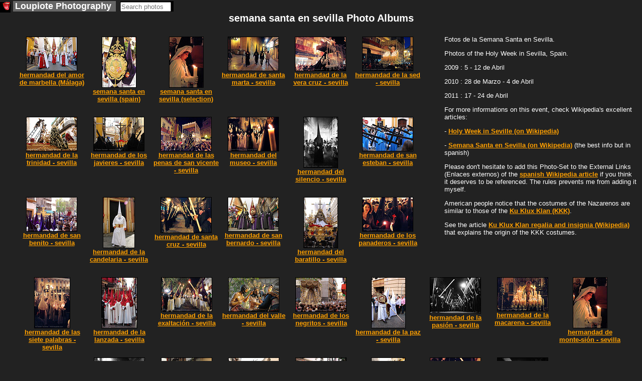

--- FILE ---
content_type: text/html; charset=UTF-8
request_url: https://www.loupiote.com/galleries/72157612658829821.shtml
body_size: 12548
content:
<!DOCTYPE html>
<html xmlns="http://www.w3.org/1999/xhtml" xmlns:fb="http://ogp.me/ns/fb#" xml:lang=en lang=en>
<head>
<script>var loupiote_no_disqus=false;var loupiote_navigation_type='overlay';var loupiote_use_async_adsense=true;var loupiote_no_addthis_bar=false;var loupiote_no_google_ads=false;var loupiote_is_opera_mini=false;var loupiote_crawler=false;var loupiote_no_lazy_load=false;</script>
<script type="application/ld+json">
    {
      "@context" : "https://schema.org",
      "@type" : "WebSite",  

      "name" : "Loupiote Photography",
      "alternateName" : "Loupiote",
      "url" : "https://www.loupiote.com/"



    }
</script>
<link id=favicon rel="shortcut icon" type="image/png" href="[data-uri]"/>
<meta charset=utf-8 />
<meta http-equiv=Content-Type content="text/html; charset=UTF-8"/>
<meta name=verify-v1 content="2yGxXA9VT3kLZumv2RGEqyJ6QGKyeypM9L7HH2et61w="/>
<meta name=baidu-site-verification content=a5isWTmVc1 />
<meta name=msvalidate.01 content=86D4E050A082860FA1E5FA735BB9FCF7 />
<meta http-equiv=imagetoolbar content=no />
<meta property=og:site_name content="Loupiote Photography"/>
<meta name=HandheldFriendly content=true />
<meta name=viewport content="width=device-width,initial-scale=1"/>
<style>body{background:#222;margin:0;color:#fff;font-family:arial,helvetica,sans-serif;font-size:small}a:link{color:#ffa000;text-decoration:underline}a:visited{color:#ffa000;text-decoration:underline}a:hover{text-decoration:underline;color:#000;background-color:#ffa000}a img{border-width:0}#header-wrapper{margin:0 0 0 0;padding:0 0 0 0}#header-inner{background-position:center;margin-left:auto;margin-right:auto;margin:0 0 0 0;padding:0 0 0 0}#header{text-align:center;color:#fff;margin:10px 0 10px 0;padding:0 0 0 0}#header h1{letter-spacing:.2em;font:bold 156% 'Trebuchet MS',Trebuchet,Verdana,sans-serif;margin:0 0 0 0;padding:0 0 0 0}#header h2{letter-spacing:.2em;font:bold 156% 'Trebuchet MS',Trebuchet,Verdana,sans-serif;margin:0 0 0 0;padding:0 0 0 0}#header a{color:#fff;text-decoration:none}#header a:hover{color:#fff}#header .description{letter-spacing:.2em;font:bold 156% 'Trebuchet MS',Trebuchet,Verdana,sans-serif;color:#fff;margin:0 0 0 0;padding:0 0 0 0}#header img{margin-left:auto;margin-right:auto}#outer-wrapper{margin:0 auto;text-align:left;font:100% 'Trebuchet MS',Trebuchet,Verdana,sans-serif}#main-wrapper{padding:0 10px 0 20px;word-wrap:break-word;overflow:hidden;text-align:left}.sidebar{color:#fff;line-height:1.5em}.sidebar ul{list-style:none;margin:0 0 0;padding:0 0 0}.sidebar li{margin:0;padding:0 0 .25em 15px;text-indent:-15px;line-height:1.5em}.sidebar .widget,.main .widget{border-bottom:1px dotted #000}#menu xxx{margin:0;padding:0;border-top:0 solid #fff}#menu{display:block;clear:left}#menu ul{font-size:140%;color:#fff;margin:0 0;padding:0;border-bottom:0 solid #fff}#menu li{vertical-align:middle;list-style:none;margin-right:4px;padding-right:5px;margin-bottom:0;display:inline-block;background:#666}#menu a{}#menu li a{display:block;padding:0 4px;color:#fff;text-decoration:none;overflow:hidden;white-space:nowrap}#menu li a:hover{background:#888;color:#fff}#menu li a#current{background:#404040;color:#fff}.invisible{display:none!important}.hide-on-light{}img{-ms-interpolation-mode:bicubic}::-moz-selection{background:#ff8000;color:#000}::selection{background:#ff8000;color:#000}.clear{clear:both}.clear-right{clear:right}.float-right{float:right}.hash{display:none}#content-wrapper{clear:both;overflow:visible}ul{margin-left:0;padding-left:0;list-style-type:none}a{font-weight:bold;word-break:break-word}.inline-block{display:inline-block}.button{color:#fff;background-color:#666;background-image:-webkit-linear-gradient(#666,#666 20%,#000);background-image:linear-gradient(#666,#666 20%,#000);font-size:120%;border-top:solid 1px;border-bottom:solid 1px;border-left:solid 1px;border-right:solid 1px;border-color:#777;-moz-border-radius:.25em;-webkit-border-radius:.25em;border-radius:.25em;text-decoration:none;font-weight:normal;padding:1px 5px 1px 5px;text-align:center;display:inline-block;*    zoom: 1;*display: inline;*/
}.button a,a.button{text-decoration:none;color:#fff;font-weight:normal}.white-button-deprecated a,a.white-button-deprecated{text-decoration:none;color:#000;font-weight:bold}.share-icon{position:relative;top:5px;margin-top:-5px;filter:invert(100%)}.button:hover,.button *:hover{background-color:#666;background-image:-webkit-linear-gradient(#666,#666 20%,#000);background-image:linear-gradient(#666,#666 20%,#000);cursor:pointer;border-color:#fff}.white-button-deprecated,.white-button-deprecated a,.gallery-button,.gallery-button a,a.gallery-button,a.gallery-button:link,a.gallery-button:visited,.keyword-deprecated,.keyword-deprecated a{background-color:#fff;color:#000;background-image:-webkit-linear-gradient(#fff,#ccc 40%,#aaa);background-image:linear-gradient(#fff,#ccc 40%,#aaa);font-weight:bold;border-color:#000}.keyword,.keyword a{margin:8px 8px 0 0}.gallery-button,.gallery-button a,a.gallery-button{white-space:normal;margin:8px 8px 0 0}.white-button-deprecated:hover,.white-button-deprecated *:hover,.gallery-button:hover,a.gallery-button:hover,.gallery-button *:hover,.keyword-deprecated:hover,.keyword-deprecated *:hover{background-color:#fff;color:#000;background-image:-webkit-linear-gradient(#fff,#fff 60%,#ccc);background-image:linear-gradient(#fff,#fff 60%,#ccc);cursor:pointer;font-weight:bold;border-color:#fff}#photo-description{text-align:left}#description p{margin-top:0}#description{font-size:105%}#tag-list-container{margin:0 0 25px 0;padding:0 0 0 0}#keywords-container{margin:-8px 0 25px 0;padding:0 0 0 0}#date-and-location{display:none;margin:20px 0 20px 0}#date{}#date-container{}.location-info{display:inline}.address::before{content:"at "}.address{display:inline}.geo-links,.address{margin:20px 0 20px 0}#location-container{padding:0 0 0 0;display:inline}#address::before{content:"Location: "}#location{margin-top:15px;margin-bottom:15px}#maps{display:none;clear:left}.map-iframe-loading-message{text-align:center;font-size:200%}.map-iframe-loading-message::before{content:"Loading map, please wait..."}#keywords-tip2{font-weight:bold;font-size:130%}.keyword{padding:1px 5px 1px 0}.keyword::before{content:"🔍"}.gallery-button{word-wrap:normal}.navigation-button{font-size:150%;margin-bottom:5px;margin-right:5px}.taglist2{margin:5px 0 5px 0;padding:3px 0 5px 0;border-style:solid;border-color:silver;border-width:1px;background-color:#303030}.taglist2 p{font-weight:bold;text-decoration:underline;font-style:normal;cursor:hand;color:#ffc040;word-wrap:normal;padding:0 5px 0 5px;margin:0;display:inline-block;zoom:1;*display: inline}.taglist2 i:hover,.taglist2 p:hover,.taglist2 a:hover,.taglist2 span:hover{cursor:pointer;color:#000;background-color:#ff8000}.taglist2 i,.taglist2 b{font-style:normal;margin:0 0 0 0;padding:0 0 0 0}.taglist2 h2{font-size:small;margin:0;padding:0}.group-of-buttons{}.link a{font-weight:bold;text-decoration:underline;font-style:normal;color:#fff}.link a:hover{color:#000;background-color:#ff8000}.stbuttontext{background-color:#000;color:#ff8000;text-decoration:underline}#set-description-left{min-width:133px;max-width:30%;float:left;clear:left;margin-left:10px;margin-right:0;margin-top:-13px}#set-description-left-img-container{width:100%}#photo-page-image a,.img-link *:hover,.img-link a:hover,.img-link:hover{background-color:#000}#photo-page-image-container a,.img-link *:hover,.img-link a:hover,.img-link:hover{}.img-link{border-style:solid;border-color:#000;border-width:1px;display:inline-block}.img-link:hover{border-style:solid;border-color:#ff8000;border-width:1px}.img-link{color:#000!important}#photo{text-align:center;width:100%}#photo-page-image{text-align:center;clear:both}#photo-page-image-container{float:left;border:none;margin:10px 10px 0 0;display:inline-block;width:100%}#photo-page-img-container{position:relative;width:100%}#photo-page-img{width:100%}#photo-page-img-large{z-index:1;position:absolute;top:0;left:0}.photo-page-image{width:100%;height:100%}#set-thumbnails{float:none;text-align:center}#set-thumbnails img{border:0}.thumbnail-container{display:inline-block;margin:10px;vertical-align:middle;position:relative}.thumbnail{position:absolute;top:0;left:0;width:100%;height:100%}.set-stripe .thumbnail{position:relative;top:inherit;left:inherit;width:inherit;height:inherit}.thumb1{border-style:solid;border-color:#000;border-width:1px;margin:10px;display:inline-block;vertical-align:middle;color:#000!important}.thumb1:hover{border-style:solid;border-color:#ff8000;border-width:1px;background-color:#000}.thumb2{display:inline-block;margin:10px;vertical-align:middle;position:relative}.thumb3{position:relative}.thumb4{color:#fff;font-weight:normal;margin-top:5px;margin-left:-10px;margin-right:-10px;margin-bottom:-10px;font-size:80%;color:#aaa}.thumb5{width:100%;height:100%;position:absolute;top:0;left:0;background-size:100% 100%}.thumb6{}.thumb7{position:relative}.thumb9-clone{position:absolute;top:0;left:0;opacity:0}.thumb8{display:inline-block;width:100%;color:#fff;font-weight:normal;font-size:80%;color:#aaa;white-space:normal}.thumb9{width:100%;height:100%;background-size:100% 100%}.thumb10{width:min-content}.thumb1x{border-style:solid;border-color:#000;border-width:1px;margin:0 5px 5px 5px;display:none;vertical-align:top;width:min-content;color:#000!important}.thumb1x:hover{border-style:solid;border-color:#ff8000;border-width:1px;background-color:#000}.thumb6x{}.thumb7x{}.thumb8x{display:inline-block;color:#fff;font-weight:normal;font-size:80%;color:#aaa;white-space:normal}.thumb9x{width:100%;height:100%}.thumb10x{}.thumb1f{display:inline-block;border-style:solid;border-color:#000;border-width:1px;margin:0 10px 10px 10px;vertical-align:top}.thumb1f:hover{border-style:solid;border-color:#ff8000;border-width:1px;background-color:#000}a.thumb1f:link{text-decoration:none;color:#222}.thumb7f{}.thumb8f{display:inline;color:#fff;font-weight:normal;font-size:100%;color:#aaa;white-space:normal}.thumb9f{width:100%;height:100%}.thumb10f{}.thumb7,.thumb7x,.thumb7f{background:#000;border-color:#222}.thumb9:not([src]), .thumb9x:not([src]), .thumb9f:not([src]) {visibility:hidden}.photo-page-set{margin:10px 0 10px 0}.photo-page-set-selected{display:none;font-size:120%}.set-link{margin:0 0 0 0;display:none!important}.set-link::after{content:"▼"}.setlist{clear:none}.set-stripe-right-button-container{text-align:center;display:block;margin-top:10px}.set-stripe-left-button-container{display:block}.set-photo-count{margin-left:10px}.set-stripe,.set-stripe2{display:none;width:100%;overflow-x:auto;white-space:nowrap}.set-stripe3{text-align:center}.set-stripe4{width:100%;overflow-x:auto;display:inline;text-align:center}.set-stripe a{}.expand-set-stripe-button-container{}#set-title{margin:0 10px 0 10px;text-align:center;float:none;width:auto;white-space:normal;word-wrap:break-word}#set-title h1{margin:10px 0 10px 0;font-size:150%}#set-title h3{margin:10px 10px 0 10px;font-size:150%}#gallery-description-right{min-width:200px;width:30%;float:right;margin-left:10px;margin-right:10px}#gallery-description-image{text-align:center}#gallery-description-right .img-link{width:100%;max-height:500px;max-width:fit-content;text-align:center}#gallery-description-right img{max-width:-webkit-fill-available}#gallery-thumbnails{text-align:center}#gallery-thumbnails img{margin:0;vertical-align:middle;border:0}.gallery-li12{float:none;vertical-align:top;margin:15px 0 5px 0;height:140px;width:130px;display:inline-block}.gallery-li13{text-align:center;vertical-align:top;width:130px;margin:0;display:inline-block}.gallery-li14{text-align:center;vertical-align:top;width:130px;margin:0;display:inline-block}#gallery-title{margin:0 10px 0 10px;text-align:center;float:none;width:auto}h1{font-size:120%}#photo-page-title-above-photo{font-size:150%;margin:0 0 10px 0}#photo-page-title-above-keywords{font-size:150%;margin:-30px 0 5px 0}#title{margin:0 0 0 0}#photo-page-center-div h1{text-align:center;padding:0}#photo-page-center-div{padding:0;width:auto}#photo-page-bottom{margin-left:10px}#gallery-title h1{padding:0 0 0 0;margin:0 10px 10px 10px;font-size:150%}#gallery-title h3{margin:10px 10px 10px 10px;font-size:150%}#photo-page-license{clear:both;padding:0 0 15px 0}.right-sidebar-wrapper{display:none;float:right;margin:0;padding:0;word-wrap:break-word;text-align:right}#ads-photo-right,#right-sidebar-ads-wrapper{padding:0;margin:10px 10px 20px 0}#my-sidebar-wrapper{word-wrap:break-word;overflow:hidden}#photo-left-sidebar-wrapper{padding:0;margin:0 0 0 0;float:left;word-wrap:break-word;overflow:hidden}#my-left-sidebar-wrapper{display:none;clear:left;float:left;margin:15px 0 0 0;word-wrap:break-word;overflow:hidden}.set{float:left;text-align:center;width:130px;height:160px;margin:5px 0 5px 0}.setimg{border:0}#top-links{}.top-link{margin:0 5px 0 5px}.link-list{display:block;margin:0;padding:0}.link-list ul{margin:0;padding:0;display:inline}.link-list li{display:inline;list-style:none;margin:0 5px 0 5px}.purchase-block{border:1px solid #888;max-width:400px;margin:10px 0 10px 0;display:inline-block;vertical-align:top;text-align:left}#footer,.footer{width:auto;clear:both;margin:0 auto;text-align:center;font-size:small;margin-bottom:10px}#my-main-wrapper{float:left;align:center;width:auto}.ads-top{text-align:center}#top-ads-mobile-and-heavy-container{text-align:center}#top-ads-mobile-container{text-align:center;margin:0 0 20px 0}.adslot-responsive-heavy-top{width:100%}.adslot-responsive-heavy-bottom{width:100%}.adslot-responsive-mobile-top{width:100%}.adslot-responsive-mobile-bottom{width:100%}@media (orientation:portrait){.adslot-responsive-mobile-top{height:100px}}@media (min-height:350px){.adslot-responsive-mobile-top{height:100px}}@media (min-height:500px){.adslot-responsive-mobile-top{height:150px}}@media (min-height:700px){.adslot-responsive-mobile-top{height:200px}}@media (min-height:800px){.adslot-responsive-mobile-top{height:250px}}#top-ads-heavy-only{margin:2px 0 15px 2px;padding:0;text-align:center}.ads-border{border:1px solid gray}#ads-left{overflow:hidden;margin:5px 12px 20px 2px;padding:0}#gallery-ads-top{text-align:center}#set-ads-top{text-align:center}.search-cse{}.notranslate{}.goog-te-combo{margin:0!important}.goog-logo-link{display:inline!important}.title-container{margin:0 0 10px 0}.jsk-CommentFormSurface{margin:0 5px 0 0}#search-thumbnails{}.search-thumbnail-caption{display:none;clear:left;color:#ff8000;background:#000}.thumbnail-caption{display:none;clear:left;color:#ff8000;background:#000}#print-infos{text-align:left}.addthis_toolbox a:hover{color:#000;background-color:#000}#photo-comments{display:inline-block}#comments-feed{clear:right;margin-bottom:10px}#user-comments{overflow:hidden;margin-top:10px;clear:right}#write-a-comment{float:right}.cmnt-description p{display:block;-webkit-margin-before:0;-webkit-margin-after:0;-webkit-margin-start:0;-webkit-margin-end:0;margin-before:0;margin-after:0;margin-start:0;margin-end:0}#jskit-feed{text-align:left!important}.cmnt-permalink{padding:5px;margin-top:10px;margin-bottom:10px}.cmnt-item{padding:5px;border-bottom:1px dotted gray}.cmnt-description{padding:5px;margin-left:20px}.cmnt-pages{padding:5px;margin-top:10px;margin-bottom:10px}.cmnt-page-link{padding:3px}.blockMsg{border:0 solid rgba(0,0,0,0)!important;background-color:rgba(0,0,0,0)!important;filter: progid:DXImageTransform.Microsoft.gradient(startColorstr=#00404040, endColorstr=#7f404040)}.blockOverlay{opacity:0!important}.transparent-background,.transparent-background:hover{background-color:rgba(255,255,255,.0)!important;filter:progid:DXImageTransform.Microsoft.gradient(startColorstr=#00990000,endColorstr=#00990000);zoom:1}.semi-transparent-background{background-color:rgba(0,0,0,.5)!important}.arrow-container{color:#fff}.clickable{cursor:pointer}.select-set{font-size:130%}.ads-mobile-container{text-align:center;padding:0}.google-plus-one{display:none;width:80px;padding:0 0 10px 0}.pinterest-button{display:none;padding:0 0 10px 0;width:90px}.at300b{padding-left:4px!important;padding-right:4px!important}.addthis_32x32_style{min-height:37px}.share-caption{font-size:130%;position:relative;bottom:10px;margin-left:20px}.commerce-button{margin:0 0 10px 10px;display:block;float:right;clear:right}.dark-button-deprecated{}#commerce-container{position:absolute;top:0;right:0;width:35%;margin:10px 10px 0 0;text-align:right}#overlay-container{z-index:3}#overlay-shield{z-index:10}#share-container{z-index:3}#commerce-container{z-index:3}.arrow-container{z-index:7}.clickable{z-index:8}#title-container{z-index:3}#title-background{z-index:2}#at_pspromo,#at15pf{display:none!important}.atm-i{border:0!important}.cmnt-aside{font-size:80%;color:#888}.cmnt-author{float:left}.cmnt-date{float:right;color:#888}.cmnt-description{clear:both}.circled{border-radius:50%;border:3px solid #fff;color:#fff;font-weight:bold;width:1em;height:1em;display:inline-block;text-align:center}#cookie-consent{text-align:center}.cookie-consent{color:#aaa}.cookie-consent a:link{color:#aaa;text-decoration:underline;font-weight:bold}.cookie-consent a:visited{color:#aaa;text-decoration:underline}.cookie-consent a:hover{text-decoration:underline;color:#000;background-color:#aaa}#modal-overlay{position:fixed;top:0;left:0;width:100%;height:100%;background:#000;opacity:.6;filter:alpha(opacity=60);z-index:2000}#modal{position:fixed;background:url(/myicons/modal-tint20.png) 0 0 repeat;background:#fff;border-radius:14px;padding:8px;z-index:2001;overflow:auto;margin:0;width:auto;height:auto}#modal-content{border-radius:8px;background:#000;padding:20px;position:static;overflow:auto}#modal-close{position:absolute;background:url(/myicons/modal-close.png) 0 0 no-repeat;width:24px;height:27px;display:block;text-indent:-9999px;top:0;right:0;z-index:2002}.collapsable:before{content:"▲ "}.collapsable.collapsable-closed:before{content:"▼ "}</style>
<noscript>
<style>.hide-on-noscript{display:none!important}</style>
</noscript>
<script>try{HTTP_HOST="www.loupiote.com";}catch(err){HTTP_HOST='';};</script>
<script>try{SERVER_NAME="www.loupiote.com";}catch(err){SERVER_NAME='';};</script>
<script>try{SERVER_ADDR="74.208.186.179";}catch(err){SERVER_ADDR='';};</script>
<script>try{loupiote_flickr_id="72157612658829821";}catch(err){loupiote_flickr_id='';};</script>
<script>if(navigator.userAgent.match(/Opera Mini/i)){loupiote_is_opera_mini=true;}var loupiote_is_opera=false;var isChromium=window.chrome,isOpera=window.navigator.userAgent.indexOf("OPR")>-1||window.navigator.userAgent.indexOf("Opera")>-1;if(isChromium!==null&&isOpera==true){}else{}var isChromium=window.chrome,isOpera=window.navigator.userAgent.indexOf("OPR")>-1||window.navigator.userAgent.indexOf("Opera")>-1;if(isChromium!==null&&isOpera==true){loupiote_is_opera=true;}else{}if(loupiote_is_opera_mini){}if(navigator.userAgent.match(/Opera Mobi/i)){}</script>
<link rel=canonical href="https://www.loupiote.com/galleries/72157612658829821.shtml"/>
<meta property=og:image content="/photos_m/hermandad-de-monte-sion-semana-santa-en-sevilla-454937777.jpg"/>
<meta property=og:image:type content="image/jpeg"/>
<meta property=og:type content=website />
<meta property=og:url content="https://www.loupiote.com/galleries/72157612658829821.shtml"/>
<link rel=image_src href="/photos_m/hermandad-de-monte-sion-semana-santa-en-sevilla-454937777.jpg?loupiote_fetch=image_src"/>
<title>semana santa en sevilla
Photo Albums
</title>
<meta name=description property=og:description content="Fotos de la Semana Santa en Sevilla. Photos of the Holy Week in Sevilla, Spain. 2009 : 5. 12 de Abril. 2010 : 28 de Marzo. 4 de Abril. 2011 : 17. 24 de Abril. For more informations on this event, check Wikipedia&#39;s excellent articles:. Holy Week in Seville (on Wikipedia). Semana Santa en Sevilla (on Wikipedia) (the best info but in spanish). Please don&#39;t hesitate to add this Photo-Set to the External Links (Enlaces externos) of the spanish Wikipedia article if you think it deserves to be ..."/>
<script>//<![CDATA[
try{loupiote_canonical='(none)';}catch(err){}try{loupiote_img_url='https://www.loupiote.com/photos_m/hermandad-de-monte-sion-semana-santa-en-sevilla-454937777.jpg';}catch(err){}
//]]></script>
<script>loupiote_page_type='gallery';</script>
<script>function loupiote_log(message){try{if(typeof console=="object"){var time=Date.now();console.log('loupiote: '+(time/1000)+' '+message);}}catch(err){}}</script>
<script async src="/js/all.js?v=718"></script>
</head>
<body itemscope itemtype="http://schema.org/CreativeWork">
<div class=outer-wrapper>
<noscript>
<img src="/myicons/black-pixel.jpg" alt="" width=1 height=1 class=hide-on-noscript />
</noscript>
<script></script>
<script>var loupiote_ie_7_or_earlier=false;</script>
<div id=fb-root class=invisible></div>
<div id=content-wrapper>
<div id=gallery-ads-top>
</div>
</nav>
<div id=menu>
<ul>
<li style="margin:4px 0 0 0; padding:0; background:#000">
<a id=home-icon style="padding: 0 0 0 5px" href="/" title="Loupiote Photography">
<img class="lazy-load hide-on-noscript" data-src="/myicons/mouth-icon-black-16x16.gif" width=16 height=16 alt="" border=0 />
<noscript>
<img class="" src="/myicons/mouth-icon-black-16x16.gif" width=16 height=16 alt="" border=0 />
</noscript>
</a>
</li>
<li style:"margin-left:0">
<a id=home href="/" title="Loupiote Photography">
<span class=notranslate>Loupiote</span><span class=hide-on-light>&nbsp;Photography</span>
</a>
</li>
<li style="margin:0 0 0 0; background: black;">
<div id=search class=hide-on-noscript>
<form action="/cgi-bin/search.cgi" id=searchform onsubmit="if (!jQuery('input#q-search').val()) {alert('Please type some text in search box!'); return false;} loupiote_block_ui(); loupiote_track_form(this); return true;" style="margin:0;padding:0">
<input type=hidden name=x value=1 />
<input id=q-search type=search name=q size=11 style="margin:0;padding:0" placeholder="Search photos"/>
<input type=hidden name=ref value=search />
<input type=hidden name=sort value=relevance />
</form>
</div>
</li>
</ul>
</div>
</nav>
<div id=my-left-sidebar-wrapper class=hide-on-light>
</div>
<div id=gallery-title>
<h1>semana santa en sevilla Photo Albums
</h1>
<script></script>
<div style=float:left>
</div>
</div>
<div id=gallery-description-right>
<div style=text-align:left>
</div>
<p>Fotos de la Semana Santa en Sevilla.</p>
<p>Photos of the Holy Week in Sevilla, Spain.</p>
<p>2009 : 5 - 12 de Abril</p>
<p>2010 : 28 de Marzo - 4 de Abril</p>
<p>2011 : 17 - 24 de Abril</p>
<p>For more informations on this event, check Wikipedia's excellent articles:</p>
<p>- <a href="https://en.wikipedia.org/wiki/Semana_Santa_en_Sevilla"><b>Holy Week in Seville (on Wikipedia)</b></a></p>
<p>- <a href="https://es.wikipedia.org/wiki/Semana_Santa_en_Sevilla"><b>Semana Santa en Sevilla (on Wikipedia)</b></a> (the best info but in spanish)</p>
<p>Please don't hesitate to add this Photo-Set to the External Links (Enlaces externos) of the <a href="https://es.wikipedia.org/wiki/Semana_Santa_en_Sevilla"><b>spanish Wikipedia article</b></a> if you think it deserves to be referenced. The rules prevents me from adding it myself.</p>
<p>American people notice that the costumes of the Nazarenos are similar to those of the <a href="https://en.wikipedia.org/wiki/Ku_Klux_Klan"><b>Ku Klux Klan (KKK)</b></a>.</p>
<p>See the article <a href="https://en.wikipedia.org/wiki/Ku_Klux_Klan_regalia_and_insignia"><b>Ku Klux Klan regalia and insignia (Wikipedia)</b></a> that explains the origin of the KKK costumes.</p>
</div>
<div id=gallery-thumbnails>
<div class=gallery-li12><div class=gallery-li13><a class=img-link href="/sets/72157638893388166.shtml" title="Hermandad del Amor de Marbella (Málaga)" oncontextmenu="return loupiote_thumbnail_link_oncontextmenu('72157638893388166');">
<img src="/photos_t/452080489.jpg" alt="Hermandad del Amor de Marbella (Málaga)" class=setimg oncontextmenu="return loupiote_thumbnail_img_oncontextmenu(\'72157638893388166\');"/>
</a></div><div class=gallery-li14><a href="/sets/72157638893388166.shtml">hermandad del amor de marbella (Málaga)</a></div></div>
<div class=gallery-li12><div class=gallery-li13><a class=img-link href="/sets/72157600058036183.shtml" title="Semana Santa en Sevilla (Spain)" oncontextmenu="return loupiote_thumbnail_link_oncontextmenu('72157600058036183');">
<img src="/photos_t/465866291.jpg" alt="Semana Santa en Sevilla (Spain)" class=setimg oncontextmenu="return loupiote_thumbnail_img_oncontextmenu(\'72157600058036183\');"/>
</a></div><div class=gallery-li14><a href="/sets/72157600058036183.shtml">semana santa en sevilla (spain)</a></div></div>
<div class=gallery-li12><div class=gallery-li13><a class=img-link href="/sets/72157600061043953.shtml" title="Semana Santa en Sevilla (selection)" oncontextmenu="return loupiote_thumbnail_link_oncontextmenu('72157600061043953');">
<img src="/photos_t/454937777.jpg" alt="Semana Santa en Sevilla (selection)" class=setimg oncontextmenu="return loupiote_thumbnail_img_oncontextmenu(\'72157600061043953\');"/>
</a></div><div class=gallery-li14><a href="/sets/72157600061043953.shtml">semana santa en sevilla (selection)</a></div></div>
<div class=gallery-li12><div class=gallery-li13><a class=img-link href="/sets/72157612682741385.shtml" title="Hermandad de Santa Marta - Sevilla" oncontextmenu="return loupiote_thumbnail_link_oncontextmenu('72157612682741385');">
<img src="/photos_t/449271132.jpg" alt="Hermandad de Santa Marta - Sevilla" class=setimg oncontextmenu="return loupiote_thumbnail_img_oncontextmenu(\'72157612682741385\');"/>
</a></div><div class=gallery-li14><a href="/sets/72157612682741385.shtml">hermandad de santa marta - sevilla</a></div></div>
<div class=gallery-li12><div class=gallery-li13><a class=img-link href="/sets/72157612735547710.shtml" title="Hermandad de la Vera Cruz - Sevilla" oncontextmenu="return loupiote_thumbnail_link_oncontextmenu('72157612735547710');">
<img src="/photos_t/449271106.jpg" alt="Hermandad de la Vera Cruz - Sevilla" class=setimg oncontextmenu="return loupiote_thumbnail_img_oncontextmenu(\'72157612735547710\');"/>
</a></div><div class=gallery-li14><a href="/sets/72157612735547710.shtml">hermandad de la vera cruz - sevilla</a></div></div>
<div class=gallery-li12><div class=gallery-li13><a class=img-link href="/sets/72157612675691241.shtml" title="Hermandad de la Sed - Sevilla" oncontextmenu="return loupiote_thumbnail_link_oncontextmenu('72157612675691241');">
<img src="/photos_t/453541753.jpg" alt="Hermandad de la Sed - Sevilla" class=setimg oncontextmenu="return loupiote_thumbnail_img_oncontextmenu(\'72157612675691241\');"/>
</a></div><div class=gallery-li14><a href="/sets/72157612675691241.shtml">hermandad de la sed - sevilla</a></div></div>
<div class=gallery-li12><div class=gallery-li13><a class=img-link href="/sets/72157612730413984.shtml" title="Hermandad de la Trinidad - Sevilla" oncontextmenu="return loupiote_thumbnail_link_oncontextmenu('72157612730413984');">
<img src="/photos_t/470797358.jpg" alt="Hermandad de la Trinidad - Sevilla" class=setimg oncontextmenu="return loupiote_thumbnail_img_oncontextmenu(\'72157612730413984\');"/>
</a></div><div class=gallery-li14><a href="/sets/72157612730413984.shtml">hermandad de la trinidad - sevilla</a></div></div>
<div class=gallery-li12><div class=gallery-li13><a class=img-link href="/sets/72157612651803755.shtml" title="Hermandad de los Javieres - Sevilla" oncontextmenu="return loupiote_thumbnail_link_oncontextmenu('72157612651803755');">
<img src="/photos_t/452080383.jpg" alt="Hermandad de los Javieres - Sevilla" class=setimg oncontextmenu="return loupiote_thumbnail_img_oncontextmenu(\'72157612651803755\');"/>
</a></div><div class=gallery-li14><a href="/sets/72157612651803755.shtml">hermandad de los javieres - sevilla</a></div></div>
<div class=gallery-li12><div class=gallery-li13><a class=img-link href="/sets/72157612651358645.shtml" title="Hermandad de las Penas de San Vicente - Sevilla" oncontextmenu="return loupiote_thumbnail_link_oncontextmenu('72157612651358645');">
<img src="/photos_t/449313944.jpg" alt="Hermandad de las Penas de San Vicente - Sevilla" class=setimg oncontextmenu="return loupiote_thumbnail_img_oncontextmenu(\'72157612651358645\');"/>
</a></div><div class=gallery-li14><a href="/sets/72157612651358645.shtml">hermandad de las penas de san vicente - sevilla</a></div></div>
<div class=gallery-li12><div class=gallery-li13><a class=img-link href="/sets/72157612651564193.shtml" title="Hermandad del Museo - Sevilla" oncontextmenu="return loupiote_thumbnail_link_oncontextmenu('72157612651564193');">
<img src="/photos_t/452820540.jpg" alt="Hermandad del Museo - Sevilla" class=setimg oncontextmenu="return loupiote_thumbnail_img_oncontextmenu(\'72157612651564193\');"/>
</a></div><div class=gallery-li14><a href="/sets/72157612651564193.shtml">hermandad del museo - sevilla</a></div></div>
<div class=gallery-li12><div class=gallery-li13><a class=img-link href="/sets/72157612708059670.shtml" title="Hermandad del Silencio - Sevilla" oncontextmenu="return loupiote_thumbnail_link_oncontextmenu('72157612708059670');">
<img src="/photos_t/456996723.jpg" alt="Hermandad del Silencio - Sevilla" class=setimg oncontextmenu="return loupiote_thumbnail_img_oncontextmenu(\'72157612708059670\');"/>
</a></div><div class=gallery-li14><a href="/sets/72157612708059670.shtml">hermandad del silencio - sevilla</a></div></div>
<div class=gallery-li12><div class=gallery-li13><a class=img-link href="/sets/72157612652335765.shtml" title="Hermandad de San Esteban - Sevilla" oncontextmenu="return loupiote_thumbnail_link_oncontextmenu('72157612652335765');">
<img src="/photos_t/453022652.jpg" alt="Hermandad de San Esteban - Sevilla" class=setimg oncontextmenu="return loupiote_thumbnail_img_oncontextmenu(\'72157612652335765\');"/>
</a></div><div class=gallery-li14><a href="/sets/72157612652335765.shtml">hermandad de san esteban - sevilla</a></div></div>
<div class=gallery-li12><div class=gallery-li13><a class=img-link href="/sets/72157612652429791.shtml" title="Hermandad de San Benito - Sevilla" oncontextmenu="return loupiote_thumbnail_link_oncontextmenu('72157612652429791');">
<img src="/photos_t/453023010.jpg" alt="Hermandad de San Benito - Sevilla" class=setimg oncontextmenu="return loupiote_thumbnail_img_oncontextmenu(\'72157612652429791\');"/>
</a></div><div class=gallery-li14><a href="/sets/72157612652429791.shtml">hermandad de san benito - sevilla</a></div></div>
<div class=gallery-li12><div class=gallery-li13><a class=img-link href="/sets/72157612704447808.shtml" title="Hermandad de la Candelaria - Sevilla" oncontextmenu="return loupiote_thumbnail_link_oncontextmenu('72157612704447808');">
<img src="/photos_t/470537305.jpg" alt="Hermandad de la Candelaria - Sevilla" class=setimg oncontextmenu="return loupiote_thumbnail_img_oncontextmenu(\'72157612704447808\');"/>
</a></div><div class=gallery-li14><a href="/sets/72157612704447808.shtml">hermandad de la candelaria - sevilla</a></div></div>
<div class=gallery-li12><div class=gallery-li13><a class=img-link href="/sets/72157612652842495.shtml" title="Hermandad de Santa Cruz - Sevilla" oncontextmenu="return loupiote_thumbnail_link_oncontextmenu('72157612652842495');">
<img src="/photos_t/453055856.jpg" alt="Hermandad de Santa Cruz - Sevilla" class=setimg oncontextmenu="return loupiote_thumbnail_img_oncontextmenu(\'72157612652842495\');"/>
</a></div><div class=gallery-li14><a href="/sets/72157612652842495.shtml">hermandad de santa cruz - sevilla</a></div></div>
<div class=gallery-li12><div class=gallery-li13><a class=img-link href="/sets/72157612652930159.shtml" title="Hermandad de San Bernardo - Sevilla" oncontextmenu="return loupiote_thumbnail_link_oncontextmenu('72157612652930159');">
<img src="/photos_t/453094580.jpg" alt="Hermandad de San Bernardo - Sevilla" class=setimg oncontextmenu="return loupiote_thumbnail_img_oncontextmenu(\'72157612652930159\');"/>
</a></div><div class=gallery-li14><a href="/sets/72157612652930159.shtml">hermandad de san bernardo - sevilla</a></div></div>
<div class=gallery-li12><div class=gallery-li13><a class=img-link href="/sets/72157612653118089.shtml" title="Hermandad del Baratillo - Sevilla" oncontextmenu="return loupiote_thumbnail_link_oncontextmenu('72157612653118089');">
<img src="/photos_t/453225756.jpg" alt="Hermandad del Baratillo - Sevilla" class=setimg oncontextmenu="return loupiote_thumbnail_img_oncontextmenu(\'72157612653118089\');"/>
</a></div><div class=gallery-li14><a href="/sets/72157612653118089.shtml">hermandad del baratillo - sevilla</a></div></div>
<div class=gallery-li12><div class=gallery-li13><a class=img-link href="/sets/72157612653166903.shtml" title="Hermandad de los Panaderos - Sevilla" oncontextmenu="return loupiote_thumbnail_link_oncontextmenu('72157612653166903');">
<img src="/photos_t/453602020.jpg" alt="Hermandad de los Panaderos - Sevilla" class=setimg oncontextmenu="return loupiote_thumbnail_img_oncontextmenu(\'72157612653166903\');"/>
</a></div><div class=gallery-li14><a href="/sets/72157612653166903.shtml">hermandad de los panaderos - sevilla</a></div></div>
<div class=gallery-li12><div class=gallery-li13><a class=img-link href="/sets/72157612654567557.shtml" title="Hermandad de las Siete Palabras - Sevilla" oncontextmenu="return loupiote_thumbnail_link_oncontextmenu('72157612654567557');">
<img src="/photos_t/453616947.jpg" alt="Hermandad de las Siete Palabras - Sevilla" class=setimg oncontextmenu="return loupiote_thumbnail_img_oncontextmenu(\'72157612654567557\');"/>
</a></div><div class=gallery-li14><a href="/sets/72157612654567557.shtml">hermandad de las siete palabras - sevilla</a></div></div>
<div class=gallery-li12><div class=gallery-li13><a class=img-link href="/sets/72157612653331447.shtml" title="Hermandad de la Lanzada - Sevilla" oncontextmenu="return loupiote_thumbnail_link_oncontextmenu('72157612653331447');">
<img src="/photos_t/453242981.jpg" alt="Hermandad de la Lanzada - Sevilla" class=setimg oncontextmenu="return loupiote_thumbnail_img_oncontextmenu(\'72157612653331447\');"/>
</a></div><div class=gallery-li14><a href="/sets/72157612653331447.shtml">hermandad de la lanzada - sevilla</a></div></div>
<div class=gallery-li12><div class=gallery-li13><a class=img-link href="/sets/72157612706974976.shtml" title="Hermandad de la Exaltación - Sevilla" oncontextmenu="return loupiote_thumbnail_link_oncontextmenu('72157612706974976');">
<img src="/photos_t/454937221.jpg" alt="Hermandad de la Exaltación - Sevilla" class=setimg oncontextmenu="return loupiote_thumbnail_img_oncontextmenu(\'72157612706974976\');"/>
</a></div><div class=gallery-li14><a href="/sets/72157612706974976.shtml">hermandad de la exaltación - sevilla</a></div></div>
<div class=gallery-li12><div class=gallery-li13><a class=img-link href="/sets/72157612655078755.shtml" title="Hermandad del Valle - Sevilla" oncontextmenu="return loupiote_thumbnail_link_oncontextmenu('72157612655078755');">
<img src="/photos_t/454585601.jpg" alt="Hermandad del Valle - Sevilla" class=setimg oncontextmenu="return loupiote_thumbnail_img_oncontextmenu(\'72157612655078755\');"/>
</a></div><div class=gallery-li14><a href="/sets/72157612655078755.shtml">hermandad del valle - sevilla</a></div></div>
<div class=gallery-li12><div class=gallery-li13><a class=img-link href="/sets/72157612706862780.shtml" title="Hermandad de los Negritos - Sevilla" oncontextmenu="return loupiote_thumbnail_link_oncontextmenu('72157612706862780');">
<img src="/photos_t/454584061.jpg" alt="Hermandad de los Negritos - Sevilla" class=setimg oncontextmenu="return loupiote_thumbnail_img_oncontextmenu(\'72157612706862780\');"/>
</a></div><div class=gallery-li14><a href="/sets/72157612706862780.shtml">hermandad de los negritos - sevilla</a></div></div>
<div class=gallery-li12><div class=gallery-li13><a class=img-link href="/sets/72157628894834957.shtml" title="Hermandad de la Paz - Sevilla" oncontextmenu="return loupiote_thumbnail_link_oncontextmenu('72157628894834957');">
<img src="/photos_t/452827814.jpg" alt="Hermandad de la Paz - Sevilla" class=setimg oncontextmenu="return loupiote_thumbnail_img_oncontextmenu(\'72157628894834957\');"/>
</a></div><div class=gallery-li14><a href="/sets/72157628894834957.shtml">hermandad de la paz - sevilla</a></div></div>
<div class=gallery-li12><div class=gallery-li13><a class=img-link href="/sets/72157612707293200.shtml" title="Hermandad de la Pasión - Sevilla" oncontextmenu="return loupiote_thumbnail_link_oncontextmenu('72157612707293200');">
<img src="/photos_t/473276285.jpg" alt="Hermandad de la Pasión - Sevilla" class=setimg oncontextmenu="return loupiote_thumbnail_img_oncontextmenu(\'72157612707293200\');"/>
</a></div><div class=gallery-li14><a href="/sets/72157612707293200.shtml">hermandad de la pasión - sevilla</a></div></div>
<div class=gallery-li12><div class=gallery-li13><a class=img-link href="/sets/72157612655290471.shtml" title="Hermandad de la Macarena - Sevilla" oncontextmenu="return loupiote_thumbnail_link_oncontextmenu('72157612655290471');">
<img src="/photos_t/458711370.jpg" alt="Hermandad de la Macarena - Sevilla" class=setimg oncontextmenu="return loupiote_thumbnail_img_oncontextmenu(\'72157612655290471\');"/>
</a></div><div class=gallery-li14><a href="/sets/72157612655290471.shtml">hermandad de la macarena - sevilla</a></div></div>
<div class=gallery-li12><div class=gallery-li13><a class=img-link href="/sets/72157612655404451.shtml" title="Hermandad de Monte-Sión - Sevilla" oncontextmenu="return loupiote_thumbnail_link_oncontextmenu('72157612655404451');">
<img src="/photos_t/454937777.jpg" alt="Hermandad de Monte-Sión - Sevilla" class=setimg oncontextmenu="return loupiote_thumbnail_img_oncontextmenu(\'72157612655404451\');"/>
</a></div><div class=gallery-li14><a href="/sets/72157612655404451.shtml">hermandad de monte-sión - sevilla</a></div></div>
<div class=gallery-li12><div class=gallery-li13><a class=img-link href="/sets/72157612708310764.shtml" title="Hermandad del Gran Poder - Sevilla" oncontextmenu="return loupiote_thumbnail_link_oncontextmenu('72157612708310764');">
<img src="/photos_t/473263160.jpg" alt="Hermandad del Gran Poder - Sevilla" class=setimg oncontextmenu="return loupiote_thumbnail_img_oncontextmenu(\'72157612708310764\');"/>
</a></div><div class=gallery-li14><a href="/sets/72157612708310764.shtml">hermandad del gran poder - sevilla</a></div></div>
<div class=gallery-li12><div class=gallery-li13><a class=img-link href="/sets/72157612656289355.shtml" title="Hermandad de los Gitanos - Sevilla" oncontextmenu="return loupiote_thumbnail_link_oncontextmenu('72157612656289355');">
<img src="/photos_t/465822857.jpg" alt="Hermandad de los Gitanos - Sevilla" class=setimg oncontextmenu="return loupiote_thumbnail_img_oncontextmenu(\'72157612656289355\');"/>
</a></div><div class=gallery-li14><a href="/sets/72157612656289355.shtml">hermandad de los gitanos - sevilla</a></div></div>
<div class=gallery-li12><div class=gallery-li13><a class=img-link href="/sets/72157612656499355.shtml" title="Hermandad de los Servitas - Sevilla" oncontextmenu="return loupiote_thumbnail_link_oncontextmenu('72157612656499355');">
<img src="/photos_t/470536261.jpg" alt="Hermandad de los Servitas - Sevilla" class=setimg oncontextmenu="return loupiote_thumbnail_img_oncontextmenu(\'72157612656499355\');"/>
</a></div><div class=gallery-li14><a href="/sets/72157612656499355.shtml">hermandad de los servitas - sevilla</a></div></div>
<div class=gallery-li12><div class=gallery-li13><a class=img-link href="/sets/72157612709012262.shtml" title="Hermandad de la Soledad de San Buenaventura - Sevilla" oncontextmenu="return loupiote_thumbnail_link_oncontextmenu('72157612709012262');">
<img src="/photos_t/470517972.jpg" alt="Hermandad de la Soledad de San Buenaventura - Sevilla" class=setimg oncontextmenu="return loupiote_thumbnail_img_oncontextmenu(\'72157612709012262\');"/>
</a></div><div class=gallery-li14><a href="/sets/72157612709012262.shtml">hermandad de la soledad de san buenaventura - sevilla</a></div></div>
<div class=gallery-li12><div class=gallery-li13><a class=img-link href="/sets/72157612709702220.shtml" title="Hermandad del Dulce Nombre (Bofetá) - Sevilla" oncontextmenu="return loupiote_thumbnail_link_oncontextmenu('72157612709702220');">
<img src="/photos_t/470815697.jpg" alt="Hermandad del Dulce Nombre (Bofetá) - Sevilla" class=setimg oncontextmenu="return loupiote_thumbnail_img_oncontextmenu(\'72157612709702220\');"/>
</a></div><div class=gallery-li14><a href="/sets/72157612709702220.shtml">hermandad del dulce nombre (bofetá) - sevilla</a></div></div>
<div class=gallery-li12><div class=gallery-li13><a class=img-link href="/sets/72157612709924844.shtml" title="Hermandad de la Soledad de San Lorenzo - Sevilla" oncontextmenu="return loupiote_thumbnail_link_oncontextmenu('72157612709924844');">
<img src="/photos_t/470862915.jpg" alt="Hermandad de la Soledad de San Lorenzo - Sevilla" class=setimg oncontextmenu="return loupiote_thumbnail_img_oncontextmenu(\'72157612709924844\');"/>
</a></div><div class=gallery-li14><a href="/sets/72157612709924844.shtml">hermandad de la soledad de san lorenzo - sevilla</a></div></div>
<div class=gallery-li12><div class=gallery-li13><a class=img-link href="/sets/72157612657630117.shtml" title="Hermandad de la Resurrección - Sevilla" oncontextmenu="return loupiote_thumbnail_link_oncontextmenu('72157612657630117');">
<img src="/photos_t/473376090.jpg" alt="Hermandad de la Resurrección - Sevilla" class=setimg oncontextmenu="return loupiote_thumbnail_img_oncontextmenu(\'72157612657630117\');"/>
</a></div><div class=gallery-li14><a href="/sets/72157612657630117.shtml">hermandad de la resurrección - sevilla</a></div></div>
<div style="text-align:left; clear:left">
<br/>
<div id=user-comments style="padding-top: 10px">
<textarea class=onclick-tracking id=disqus-textarea style=float:right rows=2 cols=25 id=add-comment placeholder="Post a Comment on this Page" onclick="loupiote_load_comments(); return false;"></textarea>
<div id=disqus_thread>
<aside id=disqus-your-comments>Comments:</aside>
</div>
<div id=comments-feed>
<span class=no-index><aside><span id=no-comments class=hide-on-noscript>(no comments)</span></aside></span>
</div>
</div>
</div>
</div>
<div class=clear></div>
<div id=footer>
<footer style=display:block>
<div>
&copy;&nbsp;1996-2026&nbsp;
<span class=notranslate>Loupiote&nbsp;</span>Photography
-
<a id=link-privacy-policy href="http://blog.loupiote.com/2009/03/privacy-policy.html" rel=nofollow title="Privacy Policy">Privacy policy</a>
-
<a id=contact-us href="http://blog.loupiote.com/2009/10/contact-loupiotecom-tristan-savatier.html" rel=nofollow title="Email: loupiote@gmail.com - Phone: +1 415-763-7636">Contact&nbsp;us</a>
-
<a id=link-email href="mailto:tristan@bok.net?Subject=Photo%20Inquiry%20loupiote.com%2072157612658829821" rel=nofollow title="Email: tristan@bok.net - Phone: +1 415-763-7636">Email</a>
</div>
</footer>
</div>
</div>
</div>
<script>//<![CDATA[

//]]></script>
</body>
</html>
